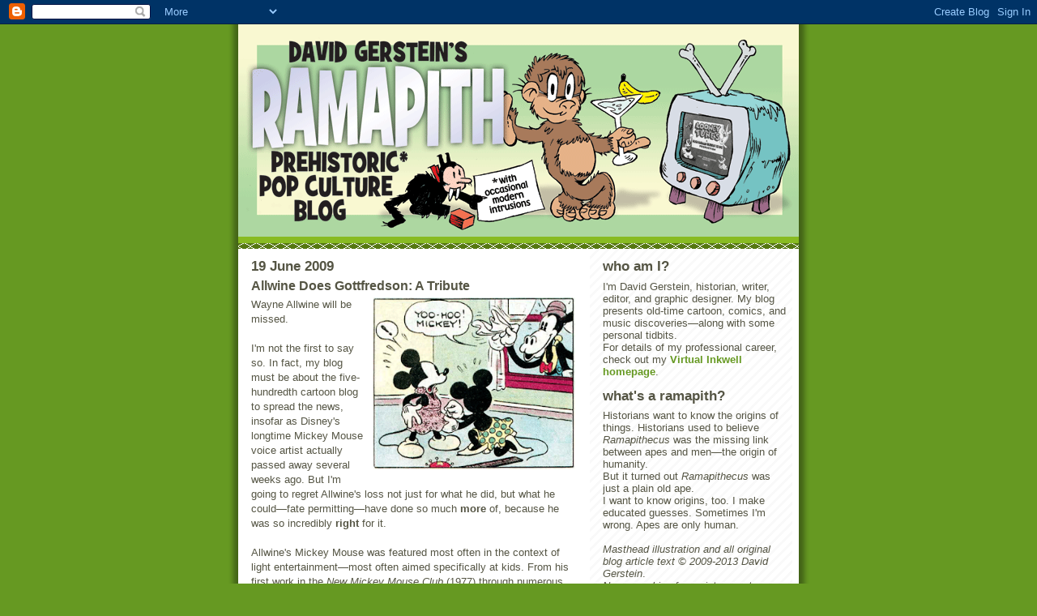

--- FILE ---
content_type: text/html; charset=UTF-8
request_url: https://ramapithblog.blogspot.com/2009/06/allwine-does-gottfredsona-tribute.html
body_size: 17749
content:
<!DOCTYPE html>
<html dir='ltr' xmlns='http://www.w3.org/1999/xhtml' xmlns:b='http://www.google.com/2005/gml/b' xmlns:data='http://www.google.com/2005/gml/data' xmlns:expr='http://www.google.com/2005/gml/expr'>
<head>
<link href='https://www.blogger.com/static/v1/widgets/2944754296-widget_css_bundle.css' rel='stylesheet' type='text/css'/>
<meta content='text/html; charset=UTF-8' http-equiv='Content-Type'/>
<meta content='blogger' name='generator'/>
<link href='https://ramapithblog.blogspot.com/favicon.ico' rel='icon' type='image/x-icon'/>
<link href='http://ramapithblog.blogspot.com/2009/06/allwine-does-gottfredsona-tribute.html' rel='canonical'/>
<link rel="alternate" type="application/atom+xml" title="Ramapith: David Gerstein&#39;s Prehistoric Pop Culture Blog - Atom" href="https://ramapithblog.blogspot.com/feeds/posts/default" />
<link rel="alternate" type="application/rss+xml" title="Ramapith: David Gerstein&#39;s Prehistoric Pop Culture Blog - RSS" href="https://ramapithblog.blogspot.com/feeds/posts/default?alt=rss" />
<link rel="service.post" type="application/atom+xml" title="Ramapith: David Gerstein&#39;s Prehistoric Pop Culture Blog - Atom" href="https://www.blogger.com/feeds/3253417957634046346/posts/default" />

<link rel="alternate" type="application/atom+xml" title="Ramapith: David Gerstein&#39;s Prehistoric Pop Culture Blog - Atom" href="https://ramapithblog.blogspot.com/feeds/2236124285626936911/comments/default" />
<!--Can't find substitution for tag [blog.ieCssRetrofitLinks]-->
<link href='https://blogger.googleusercontent.com/img/b/R29vZ2xl/AVvXsEh4daWYB0nGqCWEmKpxTty0eg5Kv07eNKjlnXA1MgJdmi8cL-vMO9IWd4qReVjaD6c3Qj6CkIGQJo00iEsARvhOMhR5Gj0T9e-ePkcNK7kjIUZrLuUg5WGec_sWCurmxg-qHpMbpp6zGy0/s320/horace-teaser.gif' rel='image_src'/>
<meta content='http://ramapithblog.blogspot.com/2009/06/allwine-does-gottfredsona-tribute.html' property='og:url'/>
<meta content='Allwine Does Gottfredson: A Tribute' property='og:title'/>
<meta content='Wayne Allwine will be missed. I&#39;m not the first to say so. In fact, my blog must be about the five-hundredth cartoon blog to spread the news...' property='og:description'/>
<meta content='https://blogger.googleusercontent.com/img/b/R29vZ2xl/AVvXsEh4daWYB0nGqCWEmKpxTty0eg5Kv07eNKjlnXA1MgJdmi8cL-vMO9IWd4qReVjaD6c3Qj6CkIGQJo00iEsARvhOMhR5Gj0T9e-ePkcNK7kjIUZrLuUg5WGec_sWCurmxg-qHpMbpp6zGy0/w1200-h630-p-k-no-nu/horace-teaser.gif' property='og:image'/>
<title>Ramapith: David Gerstein's Prehistoric Pop Culture Blog: Allwine Does Gottfredson: A Tribute</title>
<style id='page-skin-1' type='text/css'><!--
/*
-----------------------------------------------
Blogger Template Style
Name:     Son of Moto (Mean Green Blogging Machine variation)
Date:     23 Feb 2004
Updated by: Blogger Team
----------------------------------------------- */
/* Primary layout */
body {
margin: 0;
padding: 0;
border: 0;
text-align: center;
color: #555544;
background: #692 url(https://resources.blogblog.com/blogblog/data/moto_son/outerwrap.gif) top center repeat-y;
font-size: small;
}
img {
border: 0;
display: block;
}
.clear {
clear: both;
}
/* Wrapper */
#outer-wrapper {
margin: 0 auto;
border: 0;
width: 692px;
text-align: left;
background: #ffffff url(https://resources.blogblog.com/blogblog/data/moto_son/innerwrap.gif) top right repeat-y;
font: normal normal 100% tahoma, 'Trebuchet MS', lucida, helvetica, sans-serif;
}
/* Header */
#header-wrapper	{
background: #8b2 url(https://resources.blogblog.com/blogblog/data/moto_son/headbotborder.gif) bottom left repeat-x;
margin: 0 auto;
padding-top: 0;
padding-right: 0;
padding-bottom: 15px;
padding-left: 0;
border: 0;
}
#header h1 {
text-align: left;
font-size: 200%;
color: #ffffee;
margin: 0;
padding-top: 15px;
padding-right: 20px;
padding-bottom: 0;
padding-left: 20px;
background-image: url(https://resources.blogblog.com/blogblog/data/moto_son/topper.gif);
background-repeat: repeat-x;
background-position: top left;
}
h1 a, h1 a:link, h1 a:visited {
color: #ffffee;
}
#header .description {
font-size: 110%;
text-align: left;
padding-top: 3px;
padding-right: 20px;
padding-bottom: 10px;
padding-left: 23px;
margin: 0;
line-height:140%;
color: #ffffee;
}
/* Inner layout */
#content-wrapper {
padding: 0 16px;
}
#main {
width: 400px;
float: left;
word-wrap: break-word; /* fix for long text breaking sidebar float in IE */
overflow: hidden;     /* fix for long non-text content breaking IE sidebar float */
}
#sidebar {
width: 226px;
float: right;
color: #555544;
word-wrap: break-word; /* fix for long text breaking sidebar float in IE */
overflow: hidden;     /* fix for long non-text content breaking IE sidebar float */
}
/* Bottom layout */
#footer	{
clear: left;
margin: 0;
padding: 0 20px;
border: 0;
text-align: left;
border-top: 1px solid #f9f9f9;
}
#footer .widget	{
text-align: left;
margin: 0;
padding: 10px 0;
background-color: transparent;
}
/* Default links 	*/
a:link, a:visited {
font-weight: bold;
text-decoration: none;
color: #669922;
background: transparent;
}
a:hover {
font-weight: bold;
text-decoration: underline;
color: #88bb22;
background: transparent;
}
a:active {
font-weight : bold;
text-decoration : none;
color: #88bb22;
background: transparent;
}
/* Typography */
.main p, .sidebar p, .post-body {
line-height: 140%;
margin-top: 5px;
margin-bottom: 1em;
}
.post-body blockquote {
line-height:1.3em;
}
h2, h3, h4, h5	{
margin: 0;
padding: 0;
}
h2 {
font-size: 130%;
}
h2.date-header {
color: #555544;
}
.post h3 {
margin-top: 5px;
font-size: 120%;
}
.post-footer {
font-style: italic;
}
.sidebar h2 {
color: #555544;
}
.sidebar .widget {
margin-top: 12px;
margin-right: 0;
margin-bottom: 13px;
margin-left: 0;
padding: 0;
}
.main .widget {
margin-top: 12px;
margin-right: 0;
margin-bottom: 0;
margin-left: 0;
}
li  {
line-height: 160%;
}
.sidebar ul {
margin-left: 0;
margin-top: 0;
padding-left: 0;
}
.sidebar ul li {
list-style: disc url(https://resources.blogblog.com/blogblog/data/moto_son/diamond.gif) inside;
vertical-align: top;
padding: 0;
margin: 0;
}
.widget-content {
margin-top: 0.5em;
}
/* Profile
----------------------------------------------- */
.profile-datablock {
margin-top: 3px;
margin-right: 0;
margin-bottom: 5px;
margin-left: 0;
line-height: 140%;
}
.profile-textblock {
margin-left: 0;
}
.profile-img {
float: left;
margin-top: 0;
margin-right: 5px;
margin-bottom: 5px;
margin-left: 0;
border:4px solid #8b2;
}
#comments  {
border: 0;
border-top: 1px dashed #eed;
margin-top: 10px;
margin-right: 0;
margin-bottom: 0;
margin-left: 0;
padding: 0;
}
#comments h4	{
margin-top: 10px;
font-weight: normal;
font-style: italic;
text-transform: uppercase;
letter-spacing: 1px;
}
#comments dl dt 	{
font-weight: bold;
font-style: italic;
margin-top: 35px;
padding-top: 1px;
padding-right: 0;
padding-bottom: 0;
padding-left: 18px;
background: transparent url(https://resources.blogblog.com/blogblog/data/moto_son/commentbug.gif) top left no-repeat;
}
#comments dl dd	{
padding: 0;
margin: 0;
}
.deleted-comment {
font-style:italic;
color:gray;
}
.feed-links {
clear: both;
line-height: 2.5em;
}
#blog-pager-newer-link {
float: left;
}
#blog-pager-older-link {
float: right;
}
#blog-pager {
text-align: center;
}
/** Page structure tweaks for layout editor wireframe */
body#layout #outer-wrapper {
padding-top: 0;
}
body#layout #header,
body#layout #content-wrapper,
body#layout #footer {
padding: 0;
}

--></style>
<script language="JavaScript" src="//www.cartoonresearch.com/gerstein/audio/audio-player.js"></script>
<link href='https://www.blogger.com/dyn-css/authorization.css?targetBlogID=3253417957634046346&amp;zx=0d70329c-53c7-44fc-892d-06033f48223c' media='none' onload='if(media!=&#39;all&#39;)media=&#39;all&#39;' rel='stylesheet'/><noscript><link href='https://www.blogger.com/dyn-css/authorization.css?targetBlogID=3253417957634046346&amp;zx=0d70329c-53c7-44fc-892d-06033f48223c' rel='stylesheet'/></noscript>
<meta name='google-adsense-platform-account' content='ca-host-pub-1556223355139109'/>
<meta name='google-adsense-platform-domain' content='blogspot.com'/>

</head>
<body>
<div class='navbar section' id='navbar'><div class='widget Navbar' data-version='1' id='Navbar1'><script type="text/javascript">
    function setAttributeOnload(object, attribute, val) {
      if(window.addEventListener) {
        window.addEventListener('load',
          function(){ object[attribute] = val; }, false);
      } else {
        window.attachEvent('onload', function(){ object[attribute] = val; });
      }
    }
  </script>
<div id="navbar-iframe-container"></div>
<script type="text/javascript" src="https://apis.google.com/js/platform.js"></script>
<script type="text/javascript">
      gapi.load("gapi.iframes:gapi.iframes.style.bubble", function() {
        if (gapi.iframes && gapi.iframes.getContext) {
          gapi.iframes.getContext().openChild({
              url: 'https://www.blogger.com/navbar/3253417957634046346?po\x3d2236124285626936911\x26origin\x3dhttps://ramapithblog.blogspot.com',
              where: document.getElementById("navbar-iframe-container"),
              id: "navbar-iframe"
          });
        }
      });
    </script><script type="text/javascript">
(function() {
var script = document.createElement('script');
script.type = 'text/javascript';
script.src = '//pagead2.googlesyndication.com/pagead/js/google_top_exp.js';
var head = document.getElementsByTagName('head')[0];
if (head) {
head.appendChild(script);
}})();
</script>
</div></div>
<div id='outer-wrapper'><div id='wrap2'>
<!-- skip links for text browsers -->
<span id='skiplinks' style='display:none;'>
<a href='#main'>skip to main </a> |
      <a href='#sidebar'>skip to sidebar</a>
</span>
<div id='header-wrapper'>
<div class='header section' id='header'><div class='widget Header' data-version='1' id='Header1'>
<div id='header-inner'>
<a href='https://ramapithblog.blogspot.com/' style='display: block'>
<img alt='Ramapith: David Gerstein&#39;s Prehistoric Pop Culture Blog' height='262px; ' id='Header1_headerimg' src='https://blogger.googleusercontent.com/img/b/R29vZ2xl/AVvXsEiahn7KDTyhjgBf8G_9l_-hmxjZ3ce8Abu0xCEsWuf3-YEgvEqyT-ts863xgpmxLQGoQFCJytM8EcuAhIjMpdnFqdlhECCaBmIHxls-kOu1FcsLqdIxhBf9PeTCmZ4lFEtvd9LoJo0eIAM/s1600-r/ramapith-logo2.gif' style='display: block' width='692px; '/>
</a>
</div>
</div></div>
</div>
<div id='content-wrapper'>
<div id='crosscol-wrapper' style='text-align:center'>
<div class='crosscol no-items section' id='crosscol'></div>
</div>
<div id='main-wrapper'>
<div class='main section' id='main'><div class='widget Blog' data-version='1' id='Blog1'>
<div class='blog-posts hfeed'>

          <div class="date-outer">
        
<h2 class='date-header'><span>19 June 2009</span></h2>

          <div class="date-posts">
        
<div class='post-outer'>
<div class='post hentry uncustomized-post-template' itemprop='blogPost' itemscope='itemscope' itemtype='http://schema.org/BlogPosting'>
<meta content='https://blogger.googleusercontent.com/img/b/R29vZ2xl/AVvXsEh4daWYB0nGqCWEmKpxTty0eg5Kv07eNKjlnXA1MgJdmi8cL-vMO9IWd4qReVjaD6c3Qj6CkIGQJo00iEsARvhOMhR5Gj0T9e-ePkcNK7kjIUZrLuUg5WGec_sWCurmxg-qHpMbpp6zGy0/s320/horace-teaser.gif' itemprop='image_url'/>
<meta content='3253417957634046346' itemprop='blogId'/>
<meta content='2236124285626936911' itemprop='postId'/>
<a name='2236124285626936911'></a>
<h3 class='post-title entry-title' itemprop='name'>
Allwine Does Gottfredson: A Tribute
</h3>
<div class='post-header'>
<div class='post-header-line-1'></div>
</div>
<div class='post-body entry-content' id='post-body-2236124285626936911' itemprop='description articleBody'>
<a href="https://blogger.googleusercontent.com/img/b/R29vZ2xl/AVvXsEh4daWYB0nGqCWEmKpxTty0eg5Kv07eNKjlnXA1MgJdmi8cL-vMO9IWd4qReVjaD6c3Qj6CkIGQJo00iEsARvhOMhR5Gj0T9e-ePkcNK7kjIUZrLuUg5WGec_sWCurmxg-qHpMbpp6zGy0/s1600-h/horace-teaser.gif" onblur="try {parent.deselectBloggerImageGracefully();} catch(e) {}"><img alt="" border="0" id="BLOGGER_PHOTO_ID_5349252427347194322" src="https://blogger.googleusercontent.com/img/b/R29vZ2xl/AVvXsEh4daWYB0nGqCWEmKpxTty0eg5Kv07eNKjlnXA1MgJdmi8cL-vMO9IWd4qReVjaD6c3Qj6CkIGQJo00iEsARvhOMhR5Gj0T9e-ePkcNK7kjIUZrLuUg5WGec_sWCurmxg-qHpMbpp6zGy0/s320/horace-teaser.gif" style="margin: 0pt 0pt 10px 10px; float: right; cursor: pointer; width: 250px; height: 212px;" /></a>Wayne Allwine will be missed.<br /><br />I'm not the first to say so. In fact, my blog must be about the five-hundredth cartoon blog to spread the news, insofar as Disney's longtime Mickey Mouse voice artist actually passed away several weeks ago. But I'm going to regret Allwine's loss not just for what he did, but what he could&#8212;fate permitting&#8212;have done so much <span style="font-weight: bold;">more</span> of, because he was so incredibly <span style="font-weight: bold;">right</span> for it.<br /><br />Allwine's Mickey Mouse was featured most often in the context of light entertainment&#8212;most often aimed specifically at kids. From his first work in the <span style="font-style: italic;">New Mickey Mouse Club</span> (1977) through numerous sing-along records and the <span style="font-style: italic;">Mickey Mouse Clubhouse</span> TV series (2006-present), Allwine typically portrayed a mouse who was primarily a substitute parent for toddlers; a bubbly, gently authoritative man-child, but little more. This Mickey was rarely depressed or conflicted, nor did he have reason to be. On the other hand, I can't blame Allwine for having delivered the kind of host character that preschool entertainment often demands. He was asked to do it, and he was fine at that.<br /><br /><a href="https://blogger.googleusercontent.com/img/b/R29vZ2xl/AVvXsEh-RSF3uZM6w1xKNSS6a3RWLh9ecm6RBj1Ldliug-JiPHyALP7U0dxrMiXQMZ0Mkm0eMGIxITtvJqIJdR02wYXxic_1-IwwPEF6s9noulrpC2VEmUyobvzf_yyJ-L7Y1N20raWpXpfufd8/s1600-h/kickpete.jpg" onblur="try {parent.deselectBloggerImageGracefully();} catch(e) {}"><img alt="" border="0" id="BLOGGER_PHOTO_ID_5349261234368003426" src="https://blogger.googleusercontent.com/img/b/R29vZ2xl/AVvXsEh-RSF3uZM6w1xKNSS6a3RWLh9ecm6RBj1Ldliug-JiPHyALP7U0dxrMiXQMZ0Mkm0eMGIxITtvJqIJdR02wYXxic_1-IwwPEF6s9noulrpC2VEmUyobvzf_yyJ-L7Y1N20raWpXpfufd8/s320/kickpete.jpg" style="margin: 0pt 10px 10px 0pt; float: left; cursor: pointer; width: 251px; height: 222px;" /></a>It's just that Mickey can be more than that character. Disney comics fans know that in the pages of four-color funnies, Mickey is a star aimed at all ages; not just children. Instead of an adult, establishment role model, the best comics portray "a mouse against the world": a stubbornly optimistic, imperfect but determined youth trying to prove himself in competitive and downright dangerous situations and surroundings. And in funny business&#8212;because an earnest, struggling underdog can get into awfully embarrassing scrapes, too.<br /><br />This is the Mickey developed first by Floyd Gottfredson in the 1930s dailies; the Mickey who battled Pegleg Pete on fighter planes and escaped from the Phantom Blot's deathtraps. And tried to get out of modeling dresses for Minnie, "doggone th' luck!"<br /><br />In <span style="font-style: italic;">Runaway Brain</span> (1995) and the <span style="font-style: italic;">Mouseworks</span> and <span style="font-style: italic;">House of Mouse</span> series (1999-2003), as well as its <span style="font-style: italic;">Three Musketeers</span> companion film (2004), Allwine finally got precious chances to portray something close to this version of Mickey. While every project had its arguable drawbacks&#8212;these obviously weren't golden age cartoons&#8212;we did get to see Mickey the smart aleck again; Mickey the underdog; even Mickey the dramatist, perhaps more than in any animated incarnation. And Allwine delivered the voicework in a way that, I think, Jimmy MacDonald never could.<br /><br />Let me show you what I'm talking about with a little "best-of" compilation that I've put together. You'll have to put up with sometimes-crude TV animation to enjoy the Allwine acting, but maybe if I throw the Phantom Blot into the mix...<br /><br /><object height="324" width="400"><param name="movie" value="//www.youtube.com/v/qTpbjvoMXqw&amp;hl=en&amp;fs=1"><param name="allowFullScreen" value="true"><param name="allowscriptaccess" value="always"><embed src="//www.youtube.com/v/qTpbjvoMXqw&amp;hl=en&amp;fs=1" type="application/x-shockwave-flash" allowscriptaccess="always" allowfullscreen="true" height="324" width="400"></embed></object><br /><br />Ironically, <span style="font-style: italic;">Mickey Foils the Phantom Blot</span> (1999) was also the exception that proved the rule. As enjoyable as aspects of <span style="font-style: italic;">Mouseworks</span> and <span style="font-style: italic;">Three Musketeers</span> were, the best opportunity never materialized: there was never, during Allwine's lifetime, a real <span style="font-weight: bold;">series</span> of long-form Mickey adventure cartoons made, nor was a chance taken to actually adapt any comics characters or environments beyond the Blot and&#8212;briefly&#8212;the relatively unimportant Chief O'Hara. We can only imagine, most of the time, how well Allwine's Mickey would fit into the full environment of the comics character.<br /><br /><a href="https://blogger.googleusercontent.com/img/b/R29vZ2xl/AVvXsEjqZUzMxZufwIRwbu5po9a3XTDxvajGgr5FWXlqaLMLAna0EkFL914iNhEXo8s5Iohhk7zEiDgMwfEgUuaDrJ8fJvzgB_DZ1jWFnn8pMCxBvwAspUggEOx1N_7ZaURHZnF88wJrqDxsU5Y/s1600-h/blaggard-teaser.gif" onblur="try {parent.deselectBloggerImageGracefully();} catch(e) {}"><img alt="" border="0" id="BLOGGER_PHOTO_ID_5349252687339637346" src="https://blogger.googleusercontent.com/img/b/R29vZ2xl/AVvXsEjqZUzMxZufwIRwbu5po9a3XTDxvajGgr5FWXlqaLMLAna0EkFL914iNhEXo8s5Iohhk7zEiDgMwfEgUuaDrJ8fJvzgB_DZ1jWFnn8pMCxBvwAspUggEOx1N_7ZaURHZnF88wJrqDxsU5Y/s320/blaggard-teaser.gif" style="margin: 0pt 0pt 10px 10px; float: right; cursor: pointer; width: 250px; height: 221px;" /></a>Luckily, we don't have to imagine <span style="font-weight: bold;">all</span> the time, thanks to a few rather uncommon Allwine performances I'm pleased to share. In the mid-1990s, Disney mounted a promotional campaign called "The Perils of Mickey," consisting of merchandise based on several classic Gottfredson comics adventures. Was a plan ever made to expand this push into animation? I don't know, but I'm certain that at some point, it expanded into recordings. An abbreviated version of Gottfredson's classic "Blaggard Castle" (1932), pitting Mickey and Horace Horsecollar against Professors Ecks, Doublex, and Triplex, was recorded as a Disney "storyteller album" with Allwine and others in the roles. It doesn't seem ever to have been released that way, but one can find it on ITunes and <a href="http://www.amazon.com/Mickey-Mouse-In-Blaggard-Castle/dp/B00138F3X2/ref=sr_1_2?ie=UTF8&amp;s=dmusic&amp;qid=1245513414&amp;sr=8-2">Amazon</a> now&#8212;minus the "Perils" branding. In the spirit of fair use (sorry, you'll have to buy the whole thing if you want it!), here's a little excerpt, complete with the corresponding Gottfredson strips for comparison:<br /><p></p><center><embed type="application/x-shockwave-flash" src="//www.google.com/reader/ui/3247397568-audio-player.swf?audioUrl=http://www.cartoonresearch.com/gerstein/blog/blaggard-excerpt.mp3" allowscriptaccess="never" quality="best" bgcolor="#ffffff" wmode="window" flashvars="playerMode=embedded" height="27" width="400"></embed></center><p></p><br /><a href="https://blogger.googleusercontent.com/img/b/R29vZ2xl/AVvXsEiHoJekvcvncU8wp7yNgjJQO0db-9E7NtXjAB-P4Q9s1nciS3kbb4OPeSQwzd7ahNVWNdylJUDZNS0yNuPgRAb3I3EpFCpB3_qWEtn-F7WnYMu5OIPOGPvPjsSVunNVOuEPAzqkIVGLCRE/s1600-h/blaggard1.jpg" onblur="try {parent.deselectBloggerImageGracefully();} catch(e) {}"><img alt="" border="0" id="BLOGGER_PHOTO_ID_5349258289120707538" src="https://blogger.googleusercontent.com/img/b/R29vZ2xl/AVvXsEiHoJekvcvncU8wp7yNgjJQO0db-9E7NtXjAB-P4Q9s1nciS3kbb4OPeSQwzd7ahNVWNdylJUDZNS0yNuPgRAb3I3EpFCpB3_qWEtn-F7WnYMu5OIPOGPvPjsSVunNVOuEPAzqkIVGLCRE/s200/blaggard1.jpg" style="margin: 0px auto 10px; display: block; text-align: center; cursor: pointer; width: 200px; height: 130px;" /></a><a href="https://blogger.googleusercontent.com/img/b/R29vZ2xl/AVvXsEj4kLiwh3VfKss63XSHyvsSwpZF-XPDXqzjYUjnBqSm91AtMl66Fa5xm448E12TBupZ-zIQXPxq1VaESomnqAkhvQHj14R8YtCV_5GiDf60MFmd5bCjzu7PPxftYP1Wq1GrGyY8TUj-tfk/s1600-h/blaggard2.jpg" onblur="try {parent.deselectBloggerImageGracefully();} catch(e) {}"><img alt="" border="0" id="BLOGGER_PHOTO_ID_5349258215504298146" src="https://blogger.googleusercontent.com/img/b/R29vZ2xl/AVvXsEj4kLiwh3VfKss63XSHyvsSwpZF-XPDXqzjYUjnBqSm91AtMl66Fa5xm448E12TBupZ-zIQXPxq1VaESomnqAkhvQHj14R8YtCV_5GiDf60MFmd5bCjzu7PPxftYP1Wq1GrGyY8TUj-tfk/s200/blaggard2.jpg" style="margin: 0px auto 10px; display: block; text-align: center; cursor: pointer; width: 200px; height: 126px;" /></a><a href="https://blogger.googleusercontent.com/img/b/R29vZ2xl/AVvXsEhj1aQouMFQYSGRsq5E2tnNcVw2InR6VfcxBOt9Jp0PCfdNu3PeH46lmgWEP2j5MRObSiaD5iC6UaSiR9C5oR-P3Gn2MFifHR_hMNiU8hPdGqPw7RA8cEoPdLJOQcLD73WhL3Rx_HFZzKg/s1600-h/blaggard3.jpg" onblur="try {parent.deselectBloggerImageGracefully();} catch(e) {}"><img alt="" border="0" id="BLOGGER_PHOTO_ID_5349258145632964514" src="https://blogger.googleusercontent.com/img/b/R29vZ2xl/AVvXsEhj1aQouMFQYSGRsq5E2tnNcVw2InR6VfcxBOt9Jp0PCfdNu3PeH46lmgWEP2j5MRObSiaD5iC6UaSiR9C5oR-P3Gn2MFifHR_hMNiU8hPdGqPw7RA8cEoPdLJOQcLD73WhL3Rx_HFZzKg/s200/blaggard3.jpg" style="margin: 0px auto 10px; display: block; text-align: center; cursor: pointer; width: 200px; height: 128px;" /></a><a href="https://blogger.googleusercontent.com/img/b/R29vZ2xl/AVvXsEhHeJHPeLSZs6Xs5pzV6bGxVD9W3h5XmB-zRsSqeZlsXV9z_SiGbLFMH5avLrNyE7bcgSgw8f76HVpl_VwrxuojkChSSZu4SVxpF2UMVLierhIo2yUY9KIfWAYhslN-i15X2aG2IEOZp10/s1600-h/blaggard4.jpg" onblur="try {parent.deselectBloggerImageGracefully();} catch(e) {}"><img alt="" border="0" id="BLOGGER_PHOTO_ID_5349258063020065186" src="https://blogger.googleusercontent.com/img/b/R29vZ2xl/AVvXsEhHeJHPeLSZs6Xs5pzV6bGxVD9W3h5XmB-zRsSqeZlsXV9z_SiGbLFMH5avLrNyE7bcgSgw8f76HVpl_VwrxuojkChSSZu4SVxpF2UMVLierhIo2yUY9KIfWAYhslN-i15X2aG2IEOZp10/s200/blaggard4.jpg" style="margin: 0px auto 10px; display: block; text-align: center; cursor: pointer; width: 200px; height: 127px;" /></a><a href="https://blogger.googleusercontent.com/img/b/R29vZ2xl/AVvXsEh4bnsksvzCMjgqrwxIpXQLTMjCcknxi5VXywprhZVqpAMAt0Qg54EIGyFSBalUn5zOTpEPmSGkpC44CoH-Fh7_RnGqsvCb_zAZF0ZHPu_11QCbNquLZxbyLEplhqyw8k2W7jvwGmW6odM/s1600-h/blaggard5.jpg" onblur="try {parent.deselectBloggerImageGracefully();} catch(e) {}"><img alt="" border="0" id="BLOGGER_PHOTO_ID_5349257968527773122" src="https://blogger.googleusercontent.com/img/b/R29vZ2xl/AVvXsEh4bnsksvzCMjgqrwxIpXQLTMjCcknxi5VXywprhZVqpAMAt0Qg54EIGyFSBalUn5zOTpEPmSGkpC44CoH-Fh7_RnGqsvCb_zAZF0ZHPu_11QCbNquLZxbyLEplhqyw8k2W7jvwGmW6odM/s200/blaggard5.jpg" style="margin: 0px auto 10px; display: block; text-align: center; cursor: pointer; width: 200px; height: 128px;" /></a><br />"Blaggard Castle" wasn't the only time Allwine would record Gottfredson, either. In 1938, Western Publishing issued a series of Disney storybooks with blandly generic titles&#8212;<span style="font-style: italic;">The Story of Mickey Mouse</span>, <span style="font-style: italic;">The Story of Dippy the Goof</span>, and so forth&#8212;containing Big Little Book-like retellings of Gottfredson Sunday gag pages. In 1996, Applewood Press reprinted these books with accompanying CDs, each containing recorded versions of the books' texts with then-current Disney voice actors in the roles. Here's Ted Osborne's and Floyd Gottfredson's Mickey Mouse Sunday page for November 29, 1936...<br /><br /><a href="https://blogger.googleusercontent.com/img/b/R29vZ2xl/AVvXsEizZgpjuwn-IGyQGiThxaSfT7LwnSdj9XLgBfnX9hLABYwYaIedWCufgdnoMvM8F4KmpOxue9OJNNcA1nl_U7vb2-7XnHrjsVdyX4egdFbpE3qrfs5urBoYrtoffTdBS6ENXcJZYr7gpU0/s1600-h/ZM_36-11-29.gif" onblur="try {parent.deselectBloggerImageGracefully();} catch(e) {}"><img alt="" border="0" id="BLOGGER_PHOTO_ID_5349256708811479586" src="https://blogger.googleusercontent.com/img/b/R29vZ2xl/AVvXsEizZgpjuwn-IGyQGiThxaSfT7LwnSdj9XLgBfnX9hLABYwYaIedWCufgdnoMvM8F4KmpOxue9OJNNcA1nl_U7vb2-7XnHrjsVdyX4egdFbpE3qrfs5urBoYrtoffTdBS6ENXcJZYr7gpU0/s320/ZM_36-11-29.gif" style="margin: 0px auto 10px; display: block; text-align: center; cursor: pointer; width: 320px; height: 214px;" /></a><br />...and here's Allwine's reenactment. To make it more like the Sunday page and less like the book, I've eliminated the narration that originally bridged the dialogue...<br /><p></p><center><embed type="application/x-shockwave-flash" src="//www.google.com/reader/ui/3247397568-audio-player.swf?audioUrl=http://www.cartoonresearch.com/gerstein/blog/minnie-excerpt.mp3" allowscriptaccess="never" quality="best" bgcolor="#ffffff" wmode="window" flashvars="playerMode=embedded" height="27" width="400"></embed></center><p></p><br />(Oh, okay. You want to hear the narration, too? Here's the complete version, with Horace's voice actor narrating as Horace. I'm not sure it's the more recent Bill Farmer here, but I could be wrong...)<br /><p></p><center><embed type="application/x-shockwave-flash" src="//www.google.com/reader/ui/3247397568-audio-player.swf?audioUrl=http://www.cartoonresearch.com/gerstein/blog/minnie-book.mp3" allowscriptaccess="never" quality="best" bgcolor="#ffffff" wmode="window" flashvars="playerMode=embedded" height="27" width="400"></embed></center><p></p><br />Let's hear it for Wayne Allwine&#8212;a man who didn't live in the golden age of animation, but who was capable of a wonderful golden age Mickey Mouse. (And if any of my readers knows more of the backstory behind the "Blaggard Castle" recording, I'd be grateful for a scoop.)
<div style='clear: both;'></div>
</div>
<div class='post-footer'>
<div class='post-footer-line post-footer-line-1'>
<span class='post-author vcard'>
Posted by
<span class='fn' itemprop='author' itemscope='itemscope' itemtype='http://schema.org/Person'>
<meta content='https://www.blogger.com/profile/01751343744514656549' itemprop='url'/>
<a class='g-profile' href='https://www.blogger.com/profile/01751343744514656549' rel='author' title='author profile'>
<span itemprop='name'>ramapith</span>
</a>
</span>
</span>
<span class='post-timestamp'>
at
<meta content='http://ramapithblog.blogspot.com/2009/06/allwine-does-gottfredsona-tribute.html' itemprop='url'/>
<a class='timestamp-link' href='https://ramapithblog.blogspot.com/2009/06/allwine-does-gottfredsona-tribute.html' rel='bookmark' title='permanent link'><abbr class='published' itemprop='datePublished' title='2009-06-19T20:50:00-04:00'>8:50&#8239;PM</abbr></a>
</span>
<span class='post-comment-link'>
</span>
<span class='post-icons'>
<span class='item-control blog-admin pid-1792909729'>
<a href='https://www.blogger.com/post-edit.g?blogID=3253417957634046346&postID=2236124285626936911&from=pencil' title='Edit Post'>
<img alt='' class='icon-action' height='18' src='https://resources.blogblog.com/img/icon18_edit_allbkg.gif' width='18'/>
</a>
</span>
</span>
<div class='post-share-buttons goog-inline-block'>
</div>
</div>
<div class='post-footer-line post-footer-line-2'>
<span class='post-labels'>
Labels:
<a href='https://ramapithblog.blogspot.com/search/label/cartoons' rel='tag'>cartoons</a>,
<a href='https://ramapithblog.blogspot.com/search/label/comics' rel='tag'>comics</a>,
<a href='https://ramapithblog.blogspot.com/search/label/disney' rel='tag'>disney</a>,
<a href='https://ramapithblog.blogspot.com/search/label/floyd%20gottfredson' rel='tag'>floyd gottfredson</a>,
<a href='https://ramapithblog.blogspot.com/search/label/horace%20horsecollar' rel='tag'>horace horsecollar</a>,
<a href='https://ramapithblog.blogspot.com/search/label/house%20of%20mouse' rel='tag'>house of mouse</a>,
<a href='https://ramapithblog.blogspot.com/search/label/mickey%20mouse' rel='tag'>mickey mouse</a>,
<a href='https://ramapithblog.blogspot.com/search/label/minnie%20mouse' rel='tag'>minnie mouse</a>,
<a href='https://ramapithblog.blogspot.com/search/label/mortimer%20mouse' rel='tag'>mortimer mouse</a>,
<a href='https://ramapithblog.blogspot.com/search/label/mouseworks' rel='tag'>mouseworks</a>,
<a href='https://ramapithblog.blogspot.com/search/label/phantom%20blot' rel='tag'>phantom blot</a>,
<a href='https://ramapithblog.blogspot.com/search/label/wayne%20allwine' rel='tag'>wayne allwine</a>
</span>
</div>
<div class='post-footer-line post-footer-line-3'>
<span class='post-location'>
</span>
</div>
</div>
</div>
<div class='comments' id='comments'>
<a name='comments'></a>
<h4>7 comments:</h4>
<div id='Blog1_comments-block-wrapper'>
<dl class='avatar-comment-indent' id='comments-block'>
<dt class='comment-author ' id='c6636721571346748151'>
<a name='c6636721571346748151'></a>
<div class="avatar-image-container vcard"><span dir="ltr"><a href="https://www.blogger.com/profile/00421096229407174474" target="" rel="nofollow" onclick="" class="avatar-hovercard" id="av-6636721571346748151-00421096229407174474"><img src="https://resources.blogblog.com/img/blank.gif" width="35" height="35" class="delayLoad" style="display: none;" longdesc="//blogger.googleusercontent.com/img/b/R29vZ2xl/AVvXsEi9iDVjf3kbK8CZZsVh8ijS8fRsNo5PIqyHUcJ9ASnLqADFmBrzkWxvKqjsmWxanPBTCpa1Wlz5Pt7yMm1JMtizd4U1vrctUFVybaKGbAHVpeMLEJEBoGvvBGBPpnL98hE/s45-c/24%2BCarat%2Bmoon.jpg" alt="" title="Joe Torcivia">

<noscript><img src="//blogger.googleusercontent.com/img/b/R29vZ2xl/AVvXsEi9iDVjf3kbK8CZZsVh8ijS8fRsNo5PIqyHUcJ9ASnLqADFmBrzkWxvKqjsmWxanPBTCpa1Wlz5Pt7yMm1JMtizd4U1vrctUFVybaKGbAHVpeMLEJEBoGvvBGBPpnL98hE/s45-c/24%2BCarat%2Bmoon.jpg" width="35" height="35" class="photo" alt=""></noscript></a></span></div>
<a href='https://www.blogger.com/profile/00421096229407174474' rel='nofollow'>Joe Torcivia</a>
said...
</dt>
<dd class='comment-body' id='Blog1_cmt-6636721571346748151'>
<p>
David:<br /><br />GREAT STUFF!  And don&#8217;t worry about being the &#8220;five-hundredth cartoon Blog to spread the news&#8221;, because, as always is the case with your Blog, you gave us something unique and wonderful!  <br /><br />Not surprisingly, we come from the same place on this.  Here&#8217;s an excerpt from my Blog (perhaps the three-hundredth Blog to spread the news) on why Wayne Allwine was the best Mickey:  <br /><br />&#8220;Many of Wayne Allwine&#8217;s best performances as Mickey are, alas, not presently available on DVD as they occurred on the animated TV series MICKEY MOUSEWORKS and DISNEY&#8217;S HOUSE OF MOUSE of the last decade or so.<br /><br />&#8220;The primary reason I prefer Allwine&#8217;s Mickey to that of longtime voice McDonald, and even that of Mr. Disney is that Allwine could best carry funny and more sophisticated dialogue &#8211; as seen in the television shows &#8211; and that is the way I would write Mickey.&#8221;<br /><br />Thanks, especially, for the Phantom Blot segment!  That, for me, really comes as close to the Mickey I&#8217;VE always wanted to see in animation &#8211; but never imagined I would!  <br /><br />Blots and Blogs&#8230; they go together!  <br /><br />Joe.
</p>
</dd>
<dd class='comment-footer'>
<span class='comment-timestamp'>
<a href='https://ramapithblog.blogspot.com/2009/06/allwine-does-gottfredsona-tribute.html?showComment=1245495070667#c6636721571346748151' title='comment permalink'>
June 20, 2009 at 6:51&#8239;AM
</a>
<span class='item-control blog-admin pid-1627075500'>
<a class='comment-delete' href='https://www.blogger.com/comment/delete/3253417957634046346/6636721571346748151' title='Delete Comment'>
<img src='https://resources.blogblog.com/img/icon_delete13.gif'/>
</a>
</span>
</span>
</dd>
<dt class='comment-author ' id='c8451256893575515434'>
<a name='c8451256893575515434'></a>
<div class="avatar-image-container vcard"><span dir="ltr"><a href="https://www.blogger.com/profile/06845538037091279990" target="" rel="nofollow" onclick="" class="avatar-hovercard" id="av-8451256893575515434-06845538037091279990"><img src="https://resources.blogblog.com/img/blank.gif" width="35" height="35" class="delayLoad" style="display: none;" longdesc="//blogger.googleusercontent.com/img/b/R29vZ2xl/AVvXsEioM8xLgD5cqnhIKay26DTW4z0KWOo4z5da1v5zCP69AyT1X7ZPnpakFzxsTWSXR-wiloCf8mNd9Zhvz4fM_0ISgRXabJHst9qb2j2O4ClIb15xBpFR2QEzd2M5r1fDHqA/s45-c/20c.gif" alt="" title="Chris Barat">

<noscript><img src="//blogger.googleusercontent.com/img/b/R29vZ2xl/AVvXsEioM8xLgD5cqnhIKay26DTW4z0KWOo4z5da1v5zCP69AyT1X7ZPnpakFzxsTWSXR-wiloCf8mNd9Zhvz4fM_0ISgRXabJHst9qb2j2O4ClIb15xBpFR2QEzd2M5r1fDHqA/s45-c/20c.gif" width="35" height="35" class="photo" alt=""></noscript></a></span></div>
<a href='https://www.blogger.com/profile/06845538037091279990' rel='nofollow'>Chris Barat</a>
said...
</dt>
<dd class='comment-body' id='Blog1_cmt-8451256893575515434'>
<p>
David,<br /><br />The sequence of clips clearly shows that Allwine&#39;s big advantage over MacDonald and Walt was his superior ACTING ability.  Mickey&#39;s voice is so &quot;stylized&quot; that carrying emotions of the sorts needed to do an adventure tale would not be an easy task.  Allwine most definitely was capable of it.<br /><br />Chris
</p>
</dd>
<dd class='comment-footer'>
<span class='comment-timestamp'>
<a href='https://ramapithblog.blogspot.com/2009/06/allwine-does-gottfredsona-tribute.html?showComment=1245549754606#c8451256893575515434' title='comment permalink'>
June 20, 2009 at 10:02&#8239;PM
</a>
<span class='item-control blog-admin pid-1060797863'>
<a class='comment-delete' href='https://www.blogger.com/comment/delete/3253417957634046346/8451256893575515434' title='Delete Comment'>
<img src='https://resources.blogblog.com/img/icon_delete13.gif'/>
</a>
</span>
</span>
</dd>
<dt class='comment-author ' id='c7401452393132246930'>
<a name='c7401452393132246930'></a>
<div class="avatar-image-container vcard"><span dir="ltr"><a href="https://www.blogger.com/profile/01547635742129310086" target="" rel="nofollow" onclick="" class="avatar-hovercard" id="av-7401452393132246930-01547635742129310086"><img src="https://resources.blogblog.com/img/blank.gif" width="35" height="35" class="delayLoad" style="display: none;" longdesc="//blogger.googleusercontent.com/img/b/R29vZ2xl/AVvXsEifKtVPS-CjNDKLlj2VfakotbCzDnx_tmoCU_YwlXUL7BTFGa-Mtx83mbWvL8eNo8TT3jjDpLxvnKpuUSHnoxitefwHMy5Oo40yUGrdxJQXTj9F-SL9Af9BqLVR3kjYBuM/s45-c/JUoq4zd4_400x400.png" alt="" title="Jeff Cook">

<noscript><img src="//blogger.googleusercontent.com/img/b/R29vZ2xl/AVvXsEifKtVPS-CjNDKLlj2VfakotbCzDnx_tmoCU_YwlXUL7BTFGa-Mtx83mbWvL8eNo8TT3jjDpLxvnKpuUSHnoxitefwHMy5Oo40yUGrdxJQXTj9F-SL9Af9BqLVR3kjYBuM/s45-c/JUoq4zd4_400x400.png" width="35" height="35" class="photo" alt=""></noscript></a></span></div>
<a href='https://www.blogger.com/profile/01547635742129310086' rel='nofollow'>Jeff Cook</a>
said...
</dt>
<dd class='comment-body' id='Blog1_cmt-7401452393132246930'>
<p>
A truly excellent tribute to Wayne Allwine. An great artist who is dearly missed.<br /><br />Thank You for putting this unique tribute together.
</p>
</dd>
<dd class='comment-footer'>
<span class='comment-timestamp'>
<a href='https://ramapithblog.blogspot.com/2009/06/allwine-does-gottfredsona-tribute.html?showComment=1245642352170#c7401452393132246930' title='comment permalink'>
June 21, 2009 at 11:45&#8239;PM
</a>
<span class='item-control blog-admin pid-583748026'>
<a class='comment-delete' href='https://www.blogger.com/comment/delete/3253417957634046346/7401452393132246930' title='Delete Comment'>
<img src='https://resources.blogblog.com/img/icon_delete13.gif'/>
</a>
</span>
</span>
</dd>
<dt class='comment-author ' id='c4809657045396035572'>
<a name='c4809657045396035572'></a>
<div class="avatar-image-container avatar-stock"><span dir="ltr"><img src="//resources.blogblog.com/img/blank.gif" width="35" height="35" alt="" title="Nic Kramer">

</span></div>
Nic Kramer
said...
</dt>
<dd class='comment-body' id='Blog1_cmt-4809657045396035572'>
<p>
I see I wasn&#39;t the only one that wanted to see some sort of action adventures series based particurly on Floyd&#39;s work with Wayne.<br /><br />Heck, I always wanted a CD that would come with a comic book and have the Disney voice cast renact the comics (I have no idea on who would do Fethry&#39;s voice).<br /><br />We miss you, Wayne and thanks.
</p>
</dd>
<dd class='comment-footer'>
<span class='comment-timestamp'>
<a href='https://ramapithblog.blogspot.com/2009/06/allwine-does-gottfredsona-tribute.html?showComment=1245782009025#c4809657045396035572' title='comment permalink'>
June 23, 2009 at 2:33&#8239;PM
</a>
<span class='item-control blog-admin pid-435935852'>
<a class='comment-delete' href='https://www.blogger.com/comment/delete/3253417957634046346/4809657045396035572' title='Delete Comment'>
<img src='https://resources.blogblog.com/img/icon_delete13.gif'/>
</a>
</span>
</span>
</dd>
<dt class='comment-author ' id='c8429376457998740071'>
<a name='c8429376457998740071'></a>
<div class="avatar-image-container avatar-stock"><span dir="ltr"><img src="//resources.blogblog.com/img/blank.gif" width="35" height="35" alt="" title="Mesterius1">

</span></div>
Mesterius1
said...
</dt>
<dd class='comment-body' id='Blog1_cmt-8429376457998740071'>
<p>
Great post again, David! (I have to remind myself to check your blog more often.) One question about the end of the youtube video: Could you possibly tell me which House of Mouse episode the classic-looking Mickey clip in black and white comes from? Does the entire clip last longer?
</p>
</dd>
<dd class='comment-footer'>
<span class='comment-timestamp'>
<a href='https://ramapithblog.blogspot.com/2009/06/allwine-does-gottfredsona-tribute.html?showComment=1249088482706#c8429376457998740071' title='comment permalink'>
July 31, 2009 at 9:01&#8239;PM
</a>
<span class='item-control blog-admin pid-435935852'>
<a class='comment-delete' href='https://www.blogger.com/comment/delete/3253417957634046346/8429376457998740071' title='Delete Comment'>
<img src='https://resources.blogblog.com/img/icon_delete13.gif'/>
</a>
</span>
</span>
</dd>
<dt class='comment-author blog-author' id='c6546397283297441318'>
<a name='c6546397283297441318'></a>
<div class="avatar-image-container vcard"><span dir="ltr"><a href="https://www.blogger.com/profile/01751343744514656549" target="" rel="nofollow" onclick="" class="avatar-hovercard" id="av-6546397283297441318-01751343744514656549"><img src="https://resources.blogblog.com/img/blank.gif" width="35" height="35" class="delayLoad" style="display: none;" longdesc="//blogger.googleusercontent.com/img/b/R29vZ2xl/AVvXsEg4Jgz7PVeKHH0QIVMqyqRh_J04w4pia4VyzTNrhvpq8RNWB8LtBXV2_-gKtsek-Gex8J_7F3RIY_3C7McwxwpAe34AMV-tiaiESPxZV2VI2JwVXfZ6WEfJPWnr-NK8fg/s45-c/davedonald.jpg" alt="" title="ramapith">

<noscript><img src="//blogger.googleusercontent.com/img/b/R29vZ2xl/AVvXsEg4Jgz7PVeKHH0QIVMqyqRh_J04w4pia4VyzTNrhvpq8RNWB8LtBXV2_-gKtsek-Gex8J_7F3RIY_3C7McwxwpAe34AMV-tiaiESPxZV2VI2JwVXfZ6WEfJPWnr-NK8fg/s45-c/davedonald.jpg" width="35" height="35" class="photo" alt=""></noscript></a></span></div>
<a href='https://www.blogger.com/profile/01751343744514656549' rel='nofollow'>ramapith</a>
said...
</dt>
<dd class='comment-body' id='Blog1_cmt-6546397283297441318'>
<p>
It&#39;s the short <i>Mickey and the Goat Man</i> from the HOM episode &quot;Dennis the Duck.&quot; And yes, it&#39;s a complete six-minute short; with Mickey, Minnie, and Mortimer captured by the nefarious Goat Man, who &quot;keeps what he likes&quot; and calls his kidnapped victims &quot;stuff.&quot; Bad fella.
</p>
</dd>
<dd class='comment-footer'>
<span class='comment-timestamp'>
<a href='https://ramapithblog.blogspot.com/2009/06/allwine-does-gottfredsona-tribute.html?showComment=1250406069754#c6546397283297441318' title='comment permalink'>
August 16, 2009 at 3:01&#8239;AM
</a>
<span class='item-control blog-admin pid-1792909729'>
<a class='comment-delete' href='https://www.blogger.com/comment/delete/3253417957634046346/6546397283297441318' title='Delete Comment'>
<img src='https://resources.blogblog.com/img/icon_delete13.gif'/>
</a>
</span>
</span>
</dd>
<dt class='comment-author ' id='c110617496872041716'>
<a name='c110617496872041716'></a>
<div class="avatar-image-container avatar-stock"><span dir="ltr"><img src="//resources.blogblog.com/img/blank.gif" width="35" height="35" alt="" title="Anonymous">

</span></div>
Anonymous
said...
</dt>
<dd class='comment-body' id='Blog1_cmt-110617496872041716'>
<p>
wow, very prehistoric.<br /><br />http://pastexpiry.blogspot.com/2009/10/cartoon-prehistoric-businessmen.html
</p>
</dd>
<dd class='comment-footer'>
<span class='comment-timestamp'>
<a href='https://ramapithblog.blogspot.com/2009/06/allwine-does-gottfredsona-tribute.html?showComment=1254798148877#c110617496872041716' title='comment permalink'>
October 5, 2009 at 11:02&#8239;PM
</a>
<span class='item-control blog-admin pid-435935852'>
<a class='comment-delete' href='https://www.blogger.com/comment/delete/3253417957634046346/110617496872041716' title='Delete Comment'>
<img src='https://resources.blogblog.com/img/icon_delete13.gif'/>
</a>
</span>
</span>
</dd>
</dl>
</div>
<p class='comment-footer'>
<a href='https://www.blogger.com/comment/fullpage/post/3253417957634046346/2236124285626936911' onclick='javascript:window.open(this.href, "bloggerPopup", "toolbar=0,location=0,statusbar=1,menubar=0,scrollbars=yes,width=640,height=500"); return false;'>Post a Comment</a>
</p>
</div>
</div>

        </div></div>
      
</div>
<div class='blog-pager' id='blog-pager'>
<span id='blog-pager-newer-link'>
<a class='blog-pager-newer-link' href='https://ramapithblog.blogspot.com/2009/06/ducking-adventure-anew-donalds-tamers.html' id='Blog1_blog-pager-newer-link' title='Newer Post'>Newer Post</a>
</span>
<span id='blog-pager-older-link'>
<a class='blog-pager-older-link' href='https://ramapithblog.blogspot.com/2009/06/tho-mas-come-up-and-see-some-rarities.html' id='Blog1_blog-pager-older-link' title='Older Post'>Older Post</a>
</span>
<a class='home-link' href='https://ramapithblog.blogspot.com/'>Home</a>
</div>
<div class='clear'></div>
<div class='post-feeds'>
<div class='feed-links'>
Subscribe to:
<a class='feed-link' href='https://ramapithblog.blogspot.com/feeds/2236124285626936911/comments/default' target='_blank' type='application/atom+xml'>Post Comments (Atom)</a>
</div>
</div>
</div></div>
</div>
<div id='sidebar-wrapper'>
<div class='sidebar section' id='sidebar'><div class='widget Text' data-version='1' id='Text1'>
<h2 class='title'>who am I?</h2>
<div class='widget-content'>
I'm David Gerstein, historian, writer, editor, and graphic designer. My blog presents old-time cartoon, comics, and music discoveries&#8212;along with some personal tidbits.<br/>For details of my professional career, check out my <a href="http://www.cartoonresearch.com/gerstein">Virtual Inkwell homepage</a>.<br/>
</div>
<div class='clear'></div>
</div><div class='widget Text' data-version='1' id='Text2'>
<h2 class='title'>what's a ramapith?</h2>
<div class='widget-content'>
Historians want to know the origins of things. Historians used to believe <span style="font-style: italic;">Ramapithecus</span> was the missing link between apes and men&#8212;the origin of humanity.<br />But it turned out <span style="font-style: italic;">Ramapithecus</span> was just a plain old ape.<br />I want to know origins, too. I make educated guesses. Sometimes I'm wrong. Apes are only human.<br /><br /><span style="font-style: italic;">Masthead illustration and all original blog article text &#169; 2009-2013 David Gerstein</span>.<br /><span style="font-style: italic;">No ownership of proprietary cartoon or comics characters is given or implied.</span><br /><span style="font-style: italic;">E-mail:</span><span style="font-style: italic;"> </span><span style="font-style: italic;">ramapith</span><span style="font-style: italic;"> [at] gmail.com</span><span style="font-style: italic;"></span><br />
</div>
<div class='clear'></div>
</div><div class='widget Text' data-version='1' id='Text3'>
<h2 class='title'>2600 years ago, aesop said</h2>
<div class='widget-content'>
<span style="font-weight: bold;">"Never give up a sure thing for a possibility."</span><br style="font-weight: bold;" /><span style="font-style: italic;font-size:85%;">&#8212;Words of wisdom from Paul Terry's classic 1920s </span><span style="font-size:85%;">Aesop's Fables</span><span style="font-style: italic;font-size:85%;"> cartoons. Get smart: watch this space!</span><align right=""><br /></align>
</div>
<div class='clear'></div>
</div><div class='widget BlogList' data-version='1' id='BlogList1'>
<h2 class='title'>blogroll</h2>
<div class='widget-content'>
<div class='blog-list-container' id='BlogList1_container'>
<ul id='BlogList1_blogs'>
<li style='display: block;'>
<div class='blog-icon'>
</div>
<div class='blog-content'>
<div class='blog-title'>
<a href='http://classiccartoons.blogspot.com/' target='_blank'>
Andrea Ippoliti</a>
</div>
<div class='item-content'>
</div>
</div>
<div style='clear: both;'></div>
</li>
<li style='display: block;'>
<div class='blog-icon'>
</div>
<div class='blog-content'>
<div class='blog-title'>
<a href='https://www.wolfstad.com/dcw/blog' target='_blank'>
Arthur De Wolf (Disney Comics Blog @ DCW)</a>
</div>
<div class='item-content'>
</div>
</div>
<div style='clear: both;'></div>
</li>
<li style='display: block;'>
<div class='blog-icon'>
</div>
<div class='blog-content'>
<div class='blog-title'>
<a href='http://www.bigblogcomics.com/' target='_blank'>
Big Blog of Kids' Comics</a>
</div>
<div class='item-content'>
</div>
</div>
<div style='clear: both;'></div>
</li>
<li style='display: block;'>
<div class='blog-icon'>
</div>
<div class='blog-content'>
<div class='blog-title'>
<a href='http://newsandviewsbychrisbarat.blogspot.com/' target='_blank'>
Chris Barat</a>
</div>
<div class='item-content'>
</div>
</div>
<div style='clear: both;'></div>
</li>
<li style='display: block;'>
<div class='blog-icon'>
</div>
<div class='blog-content'>
<div class='blog-title'>
<a href='http://chuckmunson.blogspot.com/feeds/posts/default' target='_blank'>
Chuck Munson</a>
</div>
<div class='item-content'>
</div>
</div>
<div style='clear: both;'></div>
</li>
<li style='display: block;'>
<div class='blog-icon'>
</div>
<div class='blog-content'>
<div class='blog-title'>
<a href='http://acmefactory.blogspot.com/' target='_blank'>
Coyote (Acme Factory&#8212;great but inactive)</a>
</div>
<div class='item-content'>
</div>
</div>
<div style='clear: both;'></div>
</li>
<li style='display: block;'>
<div class='blog-icon'>
</div>
<div class='blog-content'>
<div class='blog-title'>
<a href='http://superitch.com/?feed=rss2' target='_blank'>
Craig Yoe (Super I.T.C.H)</a>
</div>
<div class='item-content'>
</div>
</div>
<div style='clear: both;'></div>
</li>
<li style='display: block;'>
<div class='blog-icon'>
</div>
<div class='blog-content'>
<div class='blog-title'>
<a href='http://toonsatwar.blogspot.com/' target='_blank'>
David Lesjak (Toons at War)</a>
</div>
<div class='item-content'>
</div>
</div>
<div style='clear: both;'></div>
</li>
<li style='display: block;'>
<div class='blog-icon'>
</div>
<div class='blog-content'>
<div class='blog-title'>
<a href='http://vintagedisneymemorabilia.blogspot.com/' target='_blank'>
David Lesjak (Vintage Disney Collectibles)</a>
</div>
<div class='item-content'>
</div>
</div>
<div style='clear: both;'></div>
</li>
<li style='display: block;'>
<div class='blog-icon'>
</div>
<div class='blog-content'>
<div class='blog-title'>
<a href='http://www.deduckman.nl/' target='_blank'>
De Duckman (Dutch Disney comics online shop)</a>
</div>
<div class='item-content'>
</div>
</div>
<div style='clear: both;'></div>
</li>
<li style='display: block;'>
<div class='blog-icon'>
</div>
<div class='blog-content'>
<div class='blog-title'>
<a href='http://disneybooks.blogspot.com/' target='_blank'>
Didier Ghez (Disney History)</a>
</div>
<div class='item-content'>
</div>
</div>
<div style='clear: both;'></div>
</li>
<li style='display: block;'>
<div class='blog-icon'>
</div>
<div class='blog-content'>
<div class='blog-title'>
<a href='https://donsfelixthecatblog.wordpress.com' target='_blank'>
Don Oriolo's Felix the Cat Blog!</a>
</div>
<div class='item-content'>
</div>
</div>
<div style='clear: both;'></div>
</li>
<li style='display: block;'>
<div class='blog-icon'>
</div>
<div class='blog-content'>
<div class='blog-title'>
<a href='https://drgrobsanimationreview.com' target='_blank'>
Dr. Grob's Animation Review</a>
</div>
<div class='item-content'>
</div>
</div>
<div style='clear: both;'></div>
</li>
<li style='display: block;'>
<div class='blog-icon'>
</div>
<div class='blog-content'>
<div class='blog-title'>
<a href='https://disneyweirdness.blogspot.com/' target='_blank'>
Erik (Disney Weirdness)</a>
</div>
<div class='item-content'>
</div>
</div>
<div style='clear: both;'></div>
</li>
<li style='display: block;'>
<div class='blog-icon'>
</div>
<div class='blog-content'>
<div class='blog-title'>
<a href='http://cartoonclasico.blogspot.com/' target='_blank'>
Ernesto Pfluger</a>
</div>
<div class='item-content'>
</div>
</div>
<div style='clear: both;'></div>
</li>
<li style='display: block;'>
<div class='blog-icon'>
</div>
<div class='blog-content'>
<div class='blog-title'>
<a href='http://web.me.com/floydnorman/Site/Blog_/rss.xml' target='_blank'>
Floyd Norman (Mr. Fun)</a>
</div>
<div class='item-content'>
</div>
</div>
<div style='clear: both;'></div>
</li>
<li style='display: block;'>
<div class='blog-icon'>
</div>
<div class='blog-content'>
<div class='blog-title'>
<a href='http://www.sekventiellt.se/feeds/posts/default' target='_blank'>
Fredrik Stromberg (Sekventiellt)</a>
</div>
<div class='item-content'>
</div>
</div>
<div style='clear: both;'></div>
</li>
<li style='display: block;'>
<div class='blog-icon'>
</div>
<div class='blog-content'>
<div class='blog-title'>
<a href='http://bulldarts.blogspot.com/' target='_blank'>
Gary Leach (Bull Darts)</a>
</div>
<div class='item-content'>
</div>
</div>
<div style='clear: both;'></div>
</li>
<li style='display: block;'>
<div class='blog-icon'>
</div>
<div class='blog-content'>
<div class='blog-title'>
<a href='https://greenbriarpictureshows.blogspot.com/' target='_blank'>
Greenbriar Picture Shows</a>
</div>
<div class='item-content'>
</div>
</div>
<div style='clear: both;'></div>
</li>
<li style='display: block;'>
<div class='blog-icon'>
</div>
<div class='blog-content'>
<div class='blog-title'>
<a href='http://afilmla.blogspot.com/' target='_blank'>
Hans Perk (A. Film L.A.)</a>
</div>
<div class='item-content'>
</div>
</div>
<div style='clear: both;'></div>
</li>
<li style='display: block;'>
<div class='blog-icon'>
</div>
<div class='blog-content'>
<div class='blog-title'>
<a href='https://harrymccracken.com/blog' target='_blank'>
Harry McCracken</a>
</div>
<div class='item-content'>
</div>
</div>
<div style='clear: both;'></div>
</li>
<li style='display: block;'>
<div class='blog-icon'>
</div>
<div class='blog-content'>
<div class='blog-title'>
<a href='http://henriekeg.blogspot.com/' target='_blank'>
Henrieke Goorhuis (Ducks and Lemurs)</a>
</div>
<div class='item-content'>
</div>
</div>
<div style='clear: both;'></div>
</li>
<li style='display: block;'>
<div class='blog-icon'>
</div>
<div class='blog-content'>
<div class='blog-title'>
<a href='http://zvbxrpl.blogspot.com/' target='_blank'>
Jaime Weinman</a>
</div>
<div class='item-content'>
</div>
</div>
<div style='clear: both;'></div>
</li>
<li style='display: block;'>
<div class='blog-icon'>
</div>
<div class='blog-content'>
<div class='blog-title'>
<a href='http://mmfolliesbw.blogspot.com/' target='_blank'>
Jason Salvidar (Mickey Mouse Follies)</a>
</div>
<div class='item-content'>
</div>
</div>
<div style='clear: both;'></div>
</li>
<li style='display: block;'>
<div class='blog-icon'>
</div>
<div class='blog-content'>
<div class='blog-title'>
<a href='http://www.2719hyperion.com/feeds/posts/default' target='_blank'>
Jeff Pepper (2719 Hyperion)</a>
</div>
<div class='item-content'>
</div>
</div>
<div style='clear: both;'></div>
</li>
<li style='display: block;'>
<div class='blog-icon'>
</div>
<div class='blog-content'>
<div class='blog-title'>
<a href='http://blackwingdiaries.blogspot.com/' target='_blank'>
Jenny LeRew (Blackwing Diaries)</a>
</div>
<div class='item-content'>
</div>
</div>
<div style='clear: both;'></div>
</li>
<li style='display: block;'>
<div class='blog-icon'>
</div>
<div class='blog-content'>
<div class='blog-title'>
<a href='https://www.cartoonbrew.com' target='_blank'>
Jerry Beck (Cartoon Brew)</a>
</div>
<div class='item-content'>
</div>
</div>
<div style='clear: both;'></div>
</li>
<li style='display: block;'>
<div class='blog-icon'>
</div>
<div class='blog-content'>
<div class='blog-title'>
<a href='http://sekvenskonst.blogspot.com/' target='_blank'>
Joakim Gunnarsson</a>
</div>
<div class='item-content'>
</div>
</div>
<div style='clear: both;'></div>
</li>
<li style='display: block;'>
<div class='blog-icon'>
</div>
<div class='blog-content'>
<div class='blog-title'>
<a href='http://tiahblog.blogspot.com/' target='_blank'>
Joe Torcivia (The Issue At Hand)</a>
</div>
<div class='item-content'>
</div>
</div>
<div style='clear: both;'></div>
</li>
<li style='display: block;'>
<div class='blog-icon'>
</div>
<div class='blog-content'>
<div class='blog-title'>
<a href='http://feeds.feedburner.com/KneonTransittShouldntBeAllowedToBlog' target='_blank'>
Kneon Transitt</a>
</div>
<div class='item-content'>
</div>
</div>
<div style='clear: both;'></div>
</li>
<li style='display: block;'>
<div class='blog-icon'>
</div>
<div class='blog-content'>
<div class='blog-title'>
<a href='https://lucaboschi.nova100.ilsole24ore.com/' target='_blank'>
Luca Boschi (Cartoonist Globale)</a>
</div>
<div class='item-content'>
</div>
</div>
<div style='clear: both;'></div>
</li>
<li style='display: block;'>
<div class='blog-icon'>
</div>
<div class='blog-content'>
<div class='blog-title'>
<a href='http://www.newsfromme.com/index.rdf' target='_blank'>
Mark Evanier (News From ME)</a>
</div>
<div class='item-content'>
</div>
</div>
<div style='clear: both;'></div>
</li>
<li style='display: block;'>
<div class='blog-icon'>
</div>
<div class='blog-content'>
<div class='blog-title'>
<a href='https://itsthecat.com/blog' target='_blank'>
Mark Kausler</a>
</div>
<div class='item-content'>
</div>
</div>
<div style='clear: both;'></div>
</li>
<li style='display: block;'>
<div class='blog-icon'>
</div>
<div class='blog-content'>
<div class='blog-title'>
<a href='http://mayersononanimation.blogspot.com/' target='_blank'>
Mark Mayerson</a>
</div>
<div class='item-content'>
</div>
</div>
<div style='clear: both;'></div>
</li>
<li style='display: block;'>
<div class='blog-icon'>
</div>
<div class='blog-content'>
<div class='blog-title'>
<a href='http://cartoongeeks.blogspot.com/' target='_blank'>
Martin Goodman (Cartoon Geeks)</a>
</div>
<div class='item-content'>
</div>
</div>
<div style='clear: both;'></div>
</li>
<li style='display: block;'>
<div class='blog-icon'>
</div>
<div class='blog-content'>
<div class='blog-title'>
<a href='http://toolooney.blogspot.com/' target='_blank'>
Matthew Hunter (Misce-Looney-Ous)</a>
</div>
<div class='item-content'>
</div>
</div>
<div style='clear: both;'></div>
</li>
<li style='display: block;'>
<div class='blog-icon'>
</div>
<div class='blog-content'>
<div class='blog-title'>
<a href='http://www.michaelbarrier.com/' target='_blank'>
Michael Barrier</a>
</div>
<div class='item-content'>
</div>
</div>
<div style='clear: both;'></div>
</li>
<li style='display: block;'>
<div class='blog-icon'>
</div>
<div class='blog-content'>
<div class='blog-title'>
<a href='https://kw53.wordpress.com' target='_blank'>
Rachel Newstead (Dig This Crazy Test Pattern!)</a>
</div>
<div class='item-content'>
</div>
</div>
<div style='clear: both;'></div>
</li>
<li style='display: block;'>
<div class='blog-icon'>
</div>
<div class='blog-content'>
<div class='blog-title'>
<a href='http://www.disneyfilmproject.com/' target='_blank'>
Ryan Kilpatrick (Disney Film Project)</a>
</div>
<div class='item-content'>
</div>
</div>
<div style='clear: both;'></div>
</li>
<li style='display: block;'>
<div class='blog-icon'>
</div>
<div class='blog-content'>
<div class='blog-title'>
<a href='https://fourpoundsflour.com' target='_blank'>
Sarah Lohman (Four Pounds Flour)</a>
</div>
<div class='item-content'>
</div>
</div>
<div style='clear: both;'></div>
</li>
<li style='display: block;'>
<div class='blog-icon'>
</div>
<div class='blog-content'>
<div class='blog-title'>
<a href='https://stanleystories.blogspot.com/' target='_blank'>
Stanley Stories</a>
</div>
<div class='item-content'>
</div>
</div>
<div style='clear: both;'></div>
</li>
<li style='display: block;'>
<div class='blog-icon'>
</div>
<div class='blog-content'>
<div class='blog-title'>
<a href='http://www.thesneeze.com/' target='_blank'>
Steve, Don't Eat It!</a>
</div>
<div class='item-content'>
</div>
</div>
<div style='clear: both;'></div>
</li>
<li style='display: block;'>
<div class='blog-icon'>
</div>
<div class='blog-content'>
<div class='blog-title'>
<a href='http://colorandcaffeine.blogspot.com/' target='_blank'>
Susan Daigle-Leach (Color and Caffeine)</a>
</div>
<div class='item-content'>
</div>
</div>
<div style='clear: both;'></div>
</li>
<li style='display: block;'>
<div class='blog-icon'>
</div>
<div class='blog-content'>
<div class='blog-title'>
<a href='http://www.manifestationlab.com' target='_blank'>
Tarkan Rosenberg</a>
</div>
<div class='item-content'>
</div>
</div>
<div style='clear: both;'></div>
</li>
<li style='display: block;'>
<div class='blog-icon'>
</div>
<div class='blog-content'>
<div class='blog-title'>
<a href='https://www.whataboutthad.com' target='_blank'>
Thad Komorowski (What About Thad?)</a>
</div>
<div class='item-content'>
</div>
</div>
<div style='clear: both;'></div>
</li>
<li style='display: block;'>
<div class='blog-icon'>
</div>
<div class='blog-content'>
<div class='blog-title'>
<a href='http://cartoonsonfilm.blogspot.com/' target='_blank'>
Tom Stathes</a>
</div>
<div class='item-content'>
</div>
</div>
<div style='clear: both;'></div>
</li>
<li style='display: block;'>
<div class='blog-icon'>
</div>
<div class='blog-content'>
<div class='blog-title'>
<a href='https://travis.webseitler.com' target='_blank'>
Travis Seitler</a>
</div>
<div class='item-content'>
</div>
</div>
<div style='clear: both;'></div>
</li>
</ul>
<div class='clear'></div>
</div>
</div>
</div><div class='widget BlogArchive' data-version='1' id='BlogArchive1'>
<h2>looking back</h2>
<div class='widget-content'>
<div id='ArchiveList'>
<div id='BlogArchive1_ArchiveList'>
<ul class='hierarchy'>
<li class='archivedate collapsed'>
<a class='toggle' href='javascript:void(0)'>
<span class='zippy'>

        &#9658;&#160;
      
</span>
</a>
<a class='post-count-link' href='https://ramapithblog.blogspot.com/2013/'>
2013
</a>
<span class='post-count' dir='ltr'>(1)</span>
<ul class='hierarchy'>
<li class='archivedate collapsed'>
<a class='toggle' href='javascript:void(0)'>
<span class='zippy'>

        &#9658;&#160;
      
</span>
</a>
<a class='post-count-link' href='https://ramapithblog.blogspot.com/2013/11/'>
November
</a>
<span class='post-count' dir='ltr'>(1)</span>
</li>
</ul>
</li>
</ul>
<ul class='hierarchy'>
<li class='archivedate collapsed'>
<a class='toggle' href='javascript:void(0)'>
<span class='zippy'>

        &#9658;&#160;
      
</span>
</a>
<a class='post-count-link' href='https://ramapithblog.blogspot.com/2012/'>
2012
</a>
<span class='post-count' dir='ltr'>(4)</span>
<ul class='hierarchy'>
<li class='archivedate collapsed'>
<a class='toggle' href='javascript:void(0)'>
<span class='zippy'>

        &#9658;&#160;
      
</span>
</a>
<a class='post-count-link' href='https://ramapithblog.blogspot.com/2012/06/'>
June
</a>
<span class='post-count' dir='ltr'>(2)</span>
</li>
</ul>
<ul class='hierarchy'>
<li class='archivedate collapsed'>
<a class='toggle' href='javascript:void(0)'>
<span class='zippy'>

        &#9658;&#160;
      
</span>
</a>
<a class='post-count-link' href='https://ramapithblog.blogspot.com/2012/03/'>
March
</a>
<span class='post-count' dir='ltr'>(1)</span>
</li>
</ul>
<ul class='hierarchy'>
<li class='archivedate collapsed'>
<a class='toggle' href='javascript:void(0)'>
<span class='zippy'>

        &#9658;&#160;
      
</span>
</a>
<a class='post-count-link' href='https://ramapithblog.blogspot.com/2012/01/'>
January
</a>
<span class='post-count' dir='ltr'>(1)</span>
</li>
</ul>
</li>
</ul>
<ul class='hierarchy'>
<li class='archivedate collapsed'>
<a class='toggle' href='javascript:void(0)'>
<span class='zippy'>

        &#9658;&#160;
      
</span>
</a>
<a class='post-count-link' href='https://ramapithblog.blogspot.com/2011/'>
2011
</a>
<span class='post-count' dir='ltr'>(1)</span>
<ul class='hierarchy'>
<li class='archivedate collapsed'>
<a class='toggle' href='javascript:void(0)'>
<span class='zippy'>

        &#9658;&#160;
      
</span>
</a>
<a class='post-count-link' href='https://ramapithblog.blogspot.com/2011/08/'>
August
</a>
<span class='post-count' dir='ltr'>(1)</span>
</li>
</ul>
</li>
</ul>
<ul class='hierarchy'>
<li class='archivedate collapsed'>
<a class='toggle' href='javascript:void(0)'>
<span class='zippy'>

        &#9658;&#160;
      
</span>
</a>
<a class='post-count-link' href='https://ramapithblog.blogspot.com/2010/'>
2010
</a>
<span class='post-count' dir='ltr'>(7)</span>
<ul class='hierarchy'>
<li class='archivedate collapsed'>
<a class='toggle' href='javascript:void(0)'>
<span class='zippy'>

        &#9658;&#160;
      
</span>
</a>
<a class='post-count-link' href='https://ramapithblog.blogspot.com/2010/10/'>
October
</a>
<span class='post-count' dir='ltr'>(2)</span>
</li>
</ul>
<ul class='hierarchy'>
<li class='archivedate collapsed'>
<a class='toggle' href='javascript:void(0)'>
<span class='zippy'>

        &#9658;&#160;
      
</span>
</a>
<a class='post-count-link' href='https://ramapithblog.blogspot.com/2010/09/'>
September
</a>
<span class='post-count' dir='ltr'>(2)</span>
</li>
</ul>
<ul class='hierarchy'>
<li class='archivedate collapsed'>
<a class='toggle' href='javascript:void(0)'>
<span class='zippy'>

        &#9658;&#160;
      
</span>
</a>
<a class='post-count-link' href='https://ramapithblog.blogspot.com/2010/08/'>
August
</a>
<span class='post-count' dir='ltr'>(2)</span>
</li>
</ul>
<ul class='hierarchy'>
<li class='archivedate collapsed'>
<a class='toggle' href='javascript:void(0)'>
<span class='zippy'>

        &#9658;&#160;
      
</span>
</a>
<a class='post-count-link' href='https://ramapithblog.blogspot.com/2010/02/'>
February
</a>
<span class='post-count' dir='ltr'>(1)</span>
</li>
</ul>
</li>
</ul>
<ul class='hierarchy'>
<li class='archivedate expanded'>
<a class='toggle' href='javascript:void(0)'>
<span class='zippy toggle-open'>

        &#9660;&#160;
      
</span>
</a>
<a class='post-count-link' href='https://ramapithblog.blogspot.com/2009/'>
2009
</a>
<span class='post-count' dir='ltr'>(20)</span>
<ul class='hierarchy'>
<li class='archivedate collapsed'>
<a class='toggle' href='javascript:void(0)'>
<span class='zippy'>

        &#9658;&#160;
      
</span>
</a>
<a class='post-count-link' href='https://ramapithblog.blogspot.com/2009/11/'>
November
</a>
<span class='post-count' dir='ltr'>(3)</span>
</li>
</ul>
<ul class='hierarchy'>
<li class='archivedate collapsed'>
<a class='toggle' href='javascript:void(0)'>
<span class='zippy'>

        &#9658;&#160;
      
</span>
</a>
<a class='post-count-link' href='https://ramapithblog.blogspot.com/2009/10/'>
October
</a>
<span class='post-count' dir='ltr'>(2)</span>
</li>
</ul>
<ul class='hierarchy'>
<li class='archivedate collapsed'>
<a class='toggle' href='javascript:void(0)'>
<span class='zippy'>

        &#9658;&#160;
      
</span>
</a>
<a class='post-count-link' href='https://ramapithblog.blogspot.com/2009/08/'>
August
</a>
<span class='post-count' dir='ltr'>(2)</span>
</li>
</ul>
<ul class='hierarchy'>
<li class='archivedate expanded'>
<a class='toggle' href='javascript:void(0)'>
<span class='zippy toggle-open'>

        &#9660;&#160;
      
</span>
</a>
<a class='post-count-link' href='https://ramapithblog.blogspot.com/2009/06/'>
June
</a>
<span class='post-count' dir='ltr'>(4)</span>
<ul class='posts'>
<li><a href='https://ramapithblog.blogspot.com/2009/06/ducking-adventure-anew-donalds-tamers.html'>Making New Donald Duck Adventures: Tamers of Nonhu...</a></li>
<li><a href='https://ramapithblog.blogspot.com/2009/06/allwine-does-gottfredsona-tribute.html'>Allwine Does Gottfredson: A Tribute</a></li>
<li><a href='https://ramapithblog.blogspot.com/2009/06/tho-mas-come-up-and-see-some-rarities.html'>Tho-MAS! Come Up and See Some Rarities Sometime (H...</a></li>
<li><a href='https://ramapithblog.blogspot.com/2009/06/ub-iwerks-rep-from-flip-to-flop.html'>Ub Iwerks&#39; Rep: From Flip to Flop</a></li>
</ul>
</li>
</ul>
<ul class='hierarchy'>
<li class='archivedate collapsed'>
<a class='toggle' href='javascript:void(0)'>
<span class='zippy'>

        &#9658;&#160;
      
</span>
</a>
<a class='post-count-link' href='https://ramapithblog.blogspot.com/2009/05/'>
May
</a>
<span class='post-count' dir='ltr'>(6)</span>
</li>
</ul>
<ul class='hierarchy'>
<li class='archivedate collapsed'>
<a class='toggle' href='javascript:void(0)'>
<span class='zippy'>

        &#9658;&#160;
      
</span>
</a>
<a class='post-count-link' href='https://ramapithblog.blogspot.com/2009/04/'>
April
</a>
<span class='post-count' dir='ltr'>(3)</span>
</li>
</ul>
</li>
</ul>
</div>
</div>
<div class='clear'></div>
</div>
</div><div class='widget Followers' data-version='1' id='Followers1'>
<div class='widget-content'>
<div id='Followers1-wrapper'>
<div style='margin-right:2px;'>
<div><script type="text/javascript" src="https://apis.google.com/js/platform.js"></script>
<div id="followers-iframe-container"></div>
<script type="text/javascript">
    window.followersIframe = null;
    function followersIframeOpen(url) {
      gapi.load("gapi.iframes", function() {
        if (gapi.iframes && gapi.iframes.getContext) {
          window.followersIframe = gapi.iframes.getContext().openChild({
            url: url,
            where: document.getElementById("followers-iframe-container"),
            messageHandlersFilter: gapi.iframes.CROSS_ORIGIN_IFRAMES_FILTER,
            messageHandlers: {
              '_ready': function(obj) {
                window.followersIframe.getIframeEl().height = obj.height;
              },
              'reset': function() {
                window.followersIframe.close();
                followersIframeOpen("https://www.blogger.com/followers/frame/3253417957634046346?colors\x3dCgt0cmFuc3BhcmVudBILdHJhbnNwYXJlbnQaByM1NTU1NDQiByMwMDAwMDAqByNmZmZmZmYyByMwMDAwMDA6ByM1NTU1NDRCByMwMDAwMDBKByMwMDAwMDBSByNGRkZGRkZaC3RyYW5zcGFyZW50\x26pageSize\x3d21\x26hl\x3den\x26origin\x3dhttps://ramapithblog.blogspot.com");
              },
              'open': function(url) {
                window.followersIframe.close();
                followersIframeOpen(url);
              }
            }
          });
        }
      });
    }
    followersIframeOpen("https://www.blogger.com/followers/frame/3253417957634046346?colors\x3dCgt0cmFuc3BhcmVudBILdHJhbnNwYXJlbnQaByM1NTU1NDQiByMwMDAwMDAqByNmZmZmZmYyByMwMDAwMDA6ByM1NTU1NDRCByMwMDAwMDBKByMwMDAwMDBSByNGRkZGRkZaC3RyYW5zcGFyZW50\x26pageSize\x3d21\x26hl\x3den\x26origin\x3dhttps://ramapithblog.blogspot.com");
  </script></div>
</div>
</div>
<div class='clear'></div>
</div>
</div></div>
</div>
<!-- spacer for skins that want sidebar and main to be the same height-->
<div class='clear'>&#160;</div>
</div>
<!-- end content-wrapper -->
<div id='footer-wrapper'>
<div class='footer no-items section' id='footer'></div>
</div>
</div></div>
<!-- end outer-wrapper -->
<!-- Site Meter XHTML Strict 1.0 -->
<script src="//s14.sitemeter.com/js/counter.js?site=s14sloppy" type="text/javascript">
</script>
<!-- Copyright (c)2009 Site Meter -->

<script type="text/javascript" src="https://www.blogger.com/static/v1/widgets/2028843038-widgets.js"></script>
<script type='text/javascript'>
window['__wavt'] = 'AOuZoY4COylpTkrQ3tuQuDGXJxn2KEWlvQ:1769014628969';_WidgetManager._Init('//www.blogger.com/rearrange?blogID\x3d3253417957634046346','//ramapithblog.blogspot.com/2009/06/allwine-does-gottfredsona-tribute.html','3253417957634046346');
_WidgetManager._SetDataContext([{'name': 'blog', 'data': {'blogId': '3253417957634046346', 'title': 'Ramapith: David Gerstein\x27s Prehistoric Pop Culture Blog', 'url': 'https://ramapithblog.blogspot.com/2009/06/allwine-does-gottfredsona-tribute.html', 'canonicalUrl': 'http://ramapithblog.blogspot.com/2009/06/allwine-does-gottfredsona-tribute.html', 'homepageUrl': 'https://ramapithblog.blogspot.com/', 'searchUrl': 'https://ramapithblog.blogspot.com/search', 'canonicalHomepageUrl': 'http://ramapithblog.blogspot.com/', 'blogspotFaviconUrl': 'https://ramapithblog.blogspot.com/favicon.ico', 'bloggerUrl': 'https://www.blogger.com', 'hasCustomDomain': false, 'httpsEnabled': true, 'enabledCommentProfileImages': true, 'gPlusViewType': 'FILTERED_POSTMOD', 'adultContent': false, 'analyticsAccountNumber': '', 'encoding': 'UTF-8', 'locale': 'en', 'localeUnderscoreDelimited': 'en', 'languageDirection': 'ltr', 'isPrivate': false, 'isMobile': false, 'isMobileRequest': false, 'mobileClass': '', 'isPrivateBlog': false, 'isDynamicViewsAvailable': true, 'feedLinks': '\x3clink rel\x3d\x22alternate\x22 type\x3d\x22application/atom+xml\x22 title\x3d\x22Ramapith: David Gerstein\x26#39;s Prehistoric Pop Culture Blog - Atom\x22 href\x3d\x22https://ramapithblog.blogspot.com/feeds/posts/default\x22 /\x3e\n\x3clink rel\x3d\x22alternate\x22 type\x3d\x22application/rss+xml\x22 title\x3d\x22Ramapith: David Gerstein\x26#39;s Prehistoric Pop Culture Blog - RSS\x22 href\x3d\x22https://ramapithblog.blogspot.com/feeds/posts/default?alt\x3drss\x22 /\x3e\n\x3clink rel\x3d\x22service.post\x22 type\x3d\x22application/atom+xml\x22 title\x3d\x22Ramapith: David Gerstein\x26#39;s Prehistoric Pop Culture Blog - Atom\x22 href\x3d\x22https://www.blogger.com/feeds/3253417957634046346/posts/default\x22 /\x3e\n\n\x3clink rel\x3d\x22alternate\x22 type\x3d\x22application/atom+xml\x22 title\x3d\x22Ramapith: David Gerstein\x26#39;s Prehistoric Pop Culture Blog - Atom\x22 href\x3d\x22https://ramapithblog.blogspot.com/feeds/2236124285626936911/comments/default\x22 /\x3e\n', 'meTag': '', 'adsenseHostId': 'ca-host-pub-1556223355139109', 'adsenseHasAds': false, 'adsenseAutoAds': false, 'boqCommentIframeForm': true, 'loginRedirectParam': '', 'view': '', 'dynamicViewsCommentsSrc': '//www.blogblog.com/dynamicviews/4224c15c4e7c9321/js/comments.js', 'dynamicViewsScriptSrc': '//www.blogblog.com/dynamicviews/6e0d22adcfa5abea', 'plusOneApiSrc': 'https://apis.google.com/js/platform.js', 'disableGComments': true, 'interstitialAccepted': false, 'sharing': {'platforms': [{'name': 'Get link', 'key': 'link', 'shareMessage': 'Get link', 'target': ''}, {'name': 'Facebook', 'key': 'facebook', 'shareMessage': 'Share to Facebook', 'target': 'facebook'}, {'name': 'BlogThis!', 'key': 'blogThis', 'shareMessage': 'BlogThis!', 'target': 'blog'}, {'name': 'X', 'key': 'twitter', 'shareMessage': 'Share to X', 'target': 'twitter'}, {'name': 'Pinterest', 'key': 'pinterest', 'shareMessage': 'Share to Pinterest', 'target': 'pinterest'}, {'name': 'Email', 'key': 'email', 'shareMessage': 'Email', 'target': 'email'}], 'disableGooglePlus': true, 'googlePlusShareButtonWidth': 0, 'googlePlusBootstrap': '\x3cscript type\x3d\x22text/javascript\x22\x3ewindow.___gcfg \x3d {\x27lang\x27: \x27en\x27};\x3c/script\x3e'}, 'hasCustomJumpLinkMessage': false, 'jumpLinkMessage': 'Read more', 'pageType': 'item', 'postId': '2236124285626936911', 'postImageThumbnailUrl': 'https://blogger.googleusercontent.com/img/b/R29vZ2xl/AVvXsEh4daWYB0nGqCWEmKpxTty0eg5Kv07eNKjlnXA1MgJdmi8cL-vMO9IWd4qReVjaD6c3Qj6CkIGQJo00iEsARvhOMhR5Gj0T9e-ePkcNK7kjIUZrLuUg5WGec_sWCurmxg-qHpMbpp6zGy0/s72-c/horace-teaser.gif', 'postImageUrl': 'https://blogger.googleusercontent.com/img/b/R29vZ2xl/AVvXsEh4daWYB0nGqCWEmKpxTty0eg5Kv07eNKjlnXA1MgJdmi8cL-vMO9IWd4qReVjaD6c3Qj6CkIGQJo00iEsARvhOMhR5Gj0T9e-ePkcNK7kjIUZrLuUg5WGec_sWCurmxg-qHpMbpp6zGy0/s320/horace-teaser.gif', 'pageName': 'Allwine Does Gottfredson: A Tribute', 'pageTitle': 'Ramapith: David Gerstein\x27s Prehistoric Pop Culture Blog: Allwine Does Gottfredson: A Tribute'}}, {'name': 'features', 'data': {}}, {'name': 'messages', 'data': {'edit': 'Edit', 'linkCopiedToClipboard': 'Link copied to clipboard!', 'ok': 'Ok', 'postLink': 'Post Link'}}, {'name': 'template', 'data': {'name': 'custom', 'localizedName': 'Custom', 'isResponsive': false, 'isAlternateRendering': false, 'isCustom': true}}, {'name': 'view', 'data': {'classic': {'name': 'classic', 'url': '?view\x3dclassic'}, 'flipcard': {'name': 'flipcard', 'url': '?view\x3dflipcard'}, 'magazine': {'name': 'magazine', 'url': '?view\x3dmagazine'}, 'mosaic': {'name': 'mosaic', 'url': '?view\x3dmosaic'}, 'sidebar': {'name': 'sidebar', 'url': '?view\x3dsidebar'}, 'snapshot': {'name': 'snapshot', 'url': '?view\x3dsnapshot'}, 'timeslide': {'name': 'timeslide', 'url': '?view\x3dtimeslide'}, 'isMobile': false, 'title': 'Allwine Does Gottfredson: A Tribute', 'description': 'Wayne Allwine will be missed. I\x27m not the first to say so. In fact, my blog must be about the five-hundredth cartoon blog to spread the news...', 'featuredImage': 'https://blogger.googleusercontent.com/img/b/R29vZ2xl/AVvXsEh4daWYB0nGqCWEmKpxTty0eg5Kv07eNKjlnXA1MgJdmi8cL-vMO9IWd4qReVjaD6c3Qj6CkIGQJo00iEsARvhOMhR5Gj0T9e-ePkcNK7kjIUZrLuUg5WGec_sWCurmxg-qHpMbpp6zGy0/s320/horace-teaser.gif', 'url': 'https://ramapithblog.blogspot.com/2009/06/allwine-does-gottfredsona-tribute.html', 'type': 'item', 'isSingleItem': true, 'isMultipleItems': false, 'isError': false, 'isPage': false, 'isPost': true, 'isHomepage': false, 'isArchive': false, 'isLabelSearch': false, 'postId': 2236124285626936911}}]);
_WidgetManager._RegisterWidget('_NavbarView', new _WidgetInfo('Navbar1', 'navbar', document.getElementById('Navbar1'), {}, 'displayModeFull'));
_WidgetManager._RegisterWidget('_HeaderView', new _WidgetInfo('Header1', 'header', document.getElementById('Header1'), {}, 'displayModeFull'));
_WidgetManager._RegisterWidget('_BlogView', new _WidgetInfo('Blog1', 'main', document.getElementById('Blog1'), {'cmtInteractionsEnabled': false, 'lightboxEnabled': true, 'lightboxModuleUrl': 'https://www.blogger.com/static/v1/jsbin/4049919853-lbx.js', 'lightboxCssUrl': 'https://www.blogger.com/static/v1/v-css/828616780-lightbox_bundle.css'}, 'displayModeFull'));
_WidgetManager._RegisterWidget('_TextView', new _WidgetInfo('Text1', 'sidebar', document.getElementById('Text1'), {}, 'displayModeFull'));
_WidgetManager._RegisterWidget('_TextView', new _WidgetInfo('Text2', 'sidebar', document.getElementById('Text2'), {}, 'displayModeFull'));
_WidgetManager._RegisterWidget('_TextView', new _WidgetInfo('Text3', 'sidebar', document.getElementById('Text3'), {}, 'displayModeFull'));
_WidgetManager._RegisterWidget('_BlogListView', new _WidgetInfo('BlogList1', 'sidebar', document.getElementById('BlogList1'), {'numItemsToShow': 0, 'totalItems': 47}, 'displayModeFull'));
_WidgetManager._RegisterWidget('_BlogArchiveView', new _WidgetInfo('BlogArchive1', 'sidebar', document.getElementById('BlogArchive1'), {'languageDirection': 'ltr', 'loadingMessage': 'Loading\x26hellip;'}, 'displayModeFull'));
_WidgetManager._RegisterWidget('_FollowersView', new _WidgetInfo('Followers1', 'sidebar', document.getElementById('Followers1'), {}, 'displayModeFull'));
</script>
</body>
</html>